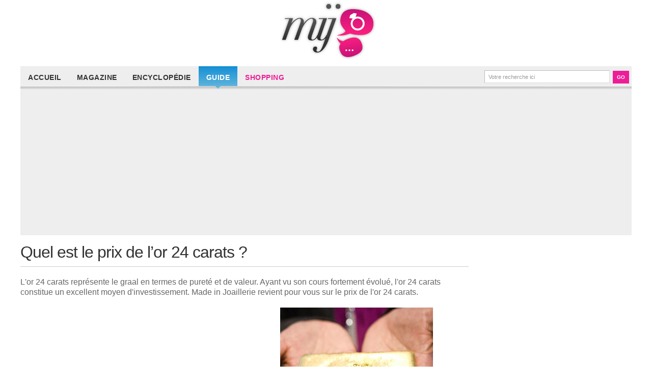

--- FILE ---
content_type: text/html; charset=UTF-8
request_url: https://www.madeinjoaillerie.fr/guide/prix-or-24-carats/
body_size: 19089
content:
<!DOCTYPE html>
<html xmlns="http://www.w3.org/1999/xhtml" lang="fr-FR">
<head>
<meta charset="utf-8">
<!-- <link rel="stylesheet" href="https://www.madeinjoaillerie.fr/wp-content/themes/madeinjoaillerie/style-v2.css" type="text/css" media="screen, projection" /> -->
<link rel="stylesheet" type="text/css" href="//www.madeinjoaillerie.fr/wp-content/cache/wpfc-minified/kzplsd1k/bww58.css" media="screen, projection"/>
<link rel="alternate" type="application/rss+xml" title="Made in Joaillerie Flux RSS" href="https://www.madeinjoaillerie.fr/feed/" />
<link rel="shortcut icon" href="https://www.madeinjoaillerie.fr/favicon.ico" type="image/x-icon" />
<meta name="viewport" content="width=device-width,maximum-scale=1.0" />
<meta name='robots' content='index, follow, max-image-preview:large, max-snippet:-1, max-video-preview:-1' />
<!-- This site is optimized with the Yoast SEO plugin v23.1 - https://yoast.com/wordpress/plugins/seo/ -->
<title>Quel est le prix de l’or 24 carats ? - Made in Joaillerie</title>
<meta name="description" content="L&#039;or 24 carats représente le graal en termes de pureté et de valeur. Made in Joaillerie revient pour vous sur le prix de l&#039;or 24 carats." />
<link rel="canonical" href="https://www.madeinjoaillerie.fr/guide/prix-or-24-carats/" />
<meta property="og:locale" content="fr_FR" />
<meta property="og:type" content="article" />
<meta property="og:title" content="Quel est le prix de l’or 24 carats ? - Made in Joaillerie" />
<meta property="og:description" content="L&#039;or 24 carats représente le graal en termes de pureté et de valeur. Made in Joaillerie revient pour vous sur le prix de l&#039;or 24 carats." />
<meta property="og:url" content="https://www.madeinjoaillerie.fr/guide/prix-or-24-carats/" />
<meta property="og:site_name" content="Made in Joaillerie" />
<meta property="article:modified_time" content="2024-07-29T23:04:13+00:00" />
<meta property="og:image" content="https://www.madeinjoaillerie.fr/wp-content/uploads/2014/05/g-lingor24ct.jpg" />
<meta property="og:image:width" content="85" />
<meta property="og:image:height" content="85" />
<meta property="og:image:type" content="image/jpeg" />
<meta name="twitter:card" content="summary_large_image" />
<meta name="twitter:label1" content="Durée de lecture estimée" />
<meta name="twitter:data1" content="3 minutes" />
<script type="application/ld+json" class="yoast-schema-graph">{"@context":"https://schema.org","@graph":[{"@type":"WebPage","@id":"https://www.madeinjoaillerie.fr/guide/prix-or-24-carats/","url":"https://www.madeinjoaillerie.fr/guide/prix-or-24-carats/","name":"Quel est le prix de l’or 24 carats ? - Made in Joaillerie","isPartOf":{"@id":"https://www.madeinjoaillerie.fr/#website"},"primaryImageOfPage":{"@id":"https://www.madeinjoaillerie.fr/guide/prix-or-24-carats/#primaryimage"},"image":{"@id":"https://www.madeinjoaillerie.fr/guide/prix-or-24-carats/#primaryimage"},"thumbnailUrl":"https://www.madeinjoaillerie.fr/wp-content/uploads/2014/05/g-lingor24ct.jpg","datePublished":"2023-12-08T10:39:12+00:00","dateModified":"2024-07-29T23:04:13+00:00","description":"L'or 24 carats représente le graal en termes de pureté et de valeur. Made in Joaillerie revient pour vous sur le prix de l'or 24 carats.","breadcrumb":{"@id":"https://www.madeinjoaillerie.fr/guide/prix-or-24-carats/#breadcrumb"},"inLanguage":"fr-FR","potentialAction":[{"@type":"ReadAction","target":["https://www.madeinjoaillerie.fr/guide/prix-or-24-carats/"]}]},{"@type":"ImageObject","inLanguage":"fr-FR","@id":"https://www.madeinjoaillerie.fr/guide/prix-or-24-carats/#primaryimage","url":"https://www.madeinjoaillerie.fr/wp-content/uploads/2014/05/g-lingor24ct.jpg","contentUrl":"https://www.madeinjoaillerie.fr/wp-content/uploads/2014/05/g-lingor24ct.jpg","width":85,"height":85},{"@type":"BreadcrumbList","@id":"https://www.madeinjoaillerie.fr/guide/prix-or-24-carats/#breadcrumb","itemListElement":[{"@type":"ListItem","position":1,"name":"Accueil","item":"https://www.madeinjoaillerie.fr/"},{"@type":"ListItem","position":2,"name":"Guides","item":"https://www.madeinjoaillerie.fr/guide/"},{"@type":"ListItem","position":3,"name":"Quel est le prix de l’or 24 carats ?"}]},{"@type":"WebSite","@id":"https://www.madeinjoaillerie.fr/#website","url":"https://www.madeinjoaillerie.fr/","name":"Made in Joaillerie","description":"Magazine Haute Joaillerie et Bijouterie","potentialAction":[{"@type":"SearchAction","target":{"@type":"EntryPoint","urlTemplate":"https://www.madeinjoaillerie.fr/?s={search_term_string}"},"query-input":"required name=search_term_string"}],"inLanguage":"fr-FR"}]}</script>
<!-- / Yoast SEO plugin. -->
<link rel='dns-prefetch' href='//www.googletagmanager.com' />
<link rel='dns-prefetch' href='//fundingchoicesmessages.google.com' />
<!-- <link rel='stylesheet' id='wp-block-library-css' href='https://www.madeinjoaillerie.fr/wp-includes/css/dist/block-library/style.min.css?ver=1a305cab34f7b31a9600b11506fa5d05' type='text/css' media='all' /> -->
<link rel="stylesheet" type="text/css" href="//www.madeinjoaillerie.fr/wp-content/cache/wpfc-minified/dvcvo787/bww58.css" media="all"/>
<style id='classic-theme-styles-inline-css' type='text/css'>
/*! This file is auto-generated */
.wp-block-button__link{color:#fff;background-color:#32373c;border-radius:9999px;box-shadow:none;text-decoration:none;padding:calc(.667em + 2px) calc(1.333em + 2px);font-size:1.125em}.wp-block-file__button{background:#32373c;color:#fff;text-decoration:none}
</style>
<style id='global-styles-inline-css' type='text/css'>
body{--wp--preset--color--black: #000000;--wp--preset--color--cyan-bluish-gray: #abb8c3;--wp--preset--color--white: #ffffff;--wp--preset--color--pale-pink: #f78da7;--wp--preset--color--vivid-red: #cf2e2e;--wp--preset--color--luminous-vivid-orange: #ff6900;--wp--preset--color--luminous-vivid-amber: #fcb900;--wp--preset--color--light-green-cyan: #7bdcb5;--wp--preset--color--vivid-green-cyan: #00d084;--wp--preset--color--pale-cyan-blue: #8ed1fc;--wp--preset--color--vivid-cyan-blue: #0693e3;--wp--preset--color--vivid-purple: #9b51e0;--wp--preset--gradient--vivid-cyan-blue-to-vivid-purple: linear-gradient(135deg,rgba(6,147,227,1) 0%,rgb(155,81,224) 100%);--wp--preset--gradient--light-green-cyan-to-vivid-green-cyan: linear-gradient(135deg,rgb(122,220,180) 0%,rgb(0,208,130) 100%);--wp--preset--gradient--luminous-vivid-amber-to-luminous-vivid-orange: linear-gradient(135deg,rgba(252,185,0,1) 0%,rgba(255,105,0,1) 100%);--wp--preset--gradient--luminous-vivid-orange-to-vivid-red: linear-gradient(135deg,rgba(255,105,0,1) 0%,rgb(207,46,46) 100%);--wp--preset--gradient--very-light-gray-to-cyan-bluish-gray: linear-gradient(135deg,rgb(238,238,238) 0%,rgb(169,184,195) 100%);--wp--preset--gradient--cool-to-warm-spectrum: linear-gradient(135deg,rgb(74,234,220) 0%,rgb(151,120,209) 20%,rgb(207,42,186) 40%,rgb(238,44,130) 60%,rgb(251,105,98) 80%,rgb(254,248,76) 100%);--wp--preset--gradient--blush-light-purple: linear-gradient(135deg,rgb(255,206,236) 0%,rgb(152,150,240) 100%);--wp--preset--gradient--blush-bordeaux: linear-gradient(135deg,rgb(254,205,165) 0%,rgb(254,45,45) 50%,rgb(107,0,62) 100%);--wp--preset--gradient--luminous-dusk: linear-gradient(135deg,rgb(255,203,112) 0%,rgb(199,81,192) 50%,rgb(65,88,208) 100%);--wp--preset--gradient--pale-ocean: linear-gradient(135deg,rgb(255,245,203) 0%,rgb(182,227,212) 50%,rgb(51,167,181) 100%);--wp--preset--gradient--electric-grass: linear-gradient(135deg,rgb(202,248,128) 0%,rgb(113,206,126) 100%);--wp--preset--gradient--midnight: linear-gradient(135deg,rgb(2,3,129) 0%,rgb(40,116,252) 100%);--wp--preset--font-size--small: 13px;--wp--preset--font-size--medium: 20px;--wp--preset--font-size--large: 36px;--wp--preset--font-size--x-large: 42px;--wp--preset--spacing--20: 0.44rem;--wp--preset--spacing--30: 0.67rem;--wp--preset--spacing--40: 1rem;--wp--preset--spacing--50: 1.5rem;--wp--preset--spacing--60: 2.25rem;--wp--preset--spacing--70: 3.38rem;--wp--preset--spacing--80: 5.06rem;--wp--preset--shadow--natural: 6px 6px 9px rgba(0, 0, 0, 0.2);--wp--preset--shadow--deep: 12px 12px 50px rgba(0, 0, 0, 0.4);--wp--preset--shadow--sharp: 6px 6px 0px rgba(0, 0, 0, 0.2);--wp--preset--shadow--outlined: 6px 6px 0px -3px rgba(255, 255, 255, 1), 6px 6px rgba(0, 0, 0, 1);--wp--preset--shadow--crisp: 6px 6px 0px rgba(0, 0, 0, 1);}:where(.is-layout-flex){gap: 0.5em;}:where(.is-layout-grid){gap: 0.5em;}body .is-layout-flow > .alignleft{float: left;margin-inline-start: 0;margin-inline-end: 2em;}body .is-layout-flow > .alignright{float: right;margin-inline-start: 2em;margin-inline-end: 0;}body .is-layout-flow > .aligncenter{margin-left: auto !important;margin-right: auto !important;}body .is-layout-constrained > .alignleft{float: left;margin-inline-start: 0;margin-inline-end: 2em;}body .is-layout-constrained > .alignright{float: right;margin-inline-start: 2em;margin-inline-end: 0;}body .is-layout-constrained > .aligncenter{margin-left: auto !important;margin-right: auto !important;}body .is-layout-constrained > :where(:not(.alignleft):not(.alignright):not(.alignfull)){max-width: var(--wp--style--global--content-size);margin-left: auto !important;margin-right: auto !important;}body .is-layout-constrained > .alignwide{max-width: var(--wp--style--global--wide-size);}body .is-layout-flex{display: flex;}body .is-layout-flex{flex-wrap: wrap;align-items: center;}body .is-layout-flex > *{margin: 0;}body .is-layout-grid{display: grid;}body .is-layout-grid > *{margin: 0;}:where(.wp-block-columns.is-layout-flex){gap: 2em;}:where(.wp-block-columns.is-layout-grid){gap: 2em;}:where(.wp-block-post-template.is-layout-flex){gap: 1.25em;}:where(.wp-block-post-template.is-layout-grid){gap: 1.25em;}.has-black-color{color: var(--wp--preset--color--black) !important;}.has-cyan-bluish-gray-color{color: var(--wp--preset--color--cyan-bluish-gray) !important;}.has-white-color{color: var(--wp--preset--color--white) !important;}.has-pale-pink-color{color: var(--wp--preset--color--pale-pink) !important;}.has-vivid-red-color{color: var(--wp--preset--color--vivid-red) !important;}.has-luminous-vivid-orange-color{color: var(--wp--preset--color--luminous-vivid-orange) !important;}.has-luminous-vivid-amber-color{color: var(--wp--preset--color--luminous-vivid-amber) !important;}.has-light-green-cyan-color{color: var(--wp--preset--color--light-green-cyan) !important;}.has-vivid-green-cyan-color{color: var(--wp--preset--color--vivid-green-cyan) !important;}.has-pale-cyan-blue-color{color: var(--wp--preset--color--pale-cyan-blue) !important;}.has-vivid-cyan-blue-color{color: var(--wp--preset--color--vivid-cyan-blue) !important;}.has-vivid-purple-color{color: var(--wp--preset--color--vivid-purple) !important;}.has-black-background-color{background-color: var(--wp--preset--color--black) !important;}.has-cyan-bluish-gray-background-color{background-color: var(--wp--preset--color--cyan-bluish-gray) !important;}.has-white-background-color{background-color: var(--wp--preset--color--white) !important;}.has-pale-pink-background-color{background-color: var(--wp--preset--color--pale-pink) !important;}.has-vivid-red-background-color{background-color: var(--wp--preset--color--vivid-red) !important;}.has-luminous-vivid-orange-background-color{background-color: var(--wp--preset--color--luminous-vivid-orange) !important;}.has-luminous-vivid-amber-background-color{background-color: var(--wp--preset--color--luminous-vivid-amber) !important;}.has-light-green-cyan-background-color{background-color: var(--wp--preset--color--light-green-cyan) !important;}.has-vivid-green-cyan-background-color{background-color: var(--wp--preset--color--vivid-green-cyan) !important;}.has-pale-cyan-blue-background-color{background-color: var(--wp--preset--color--pale-cyan-blue) !important;}.has-vivid-cyan-blue-background-color{background-color: var(--wp--preset--color--vivid-cyan-blue) !important;}.has-vivid-purple-background-color{background-color: var(--wp--preset--color--vivid-purple) !important;}.has-black-border-color{border-color: var(--wp--preset--color--black) !important;}.has-cyan-bluish-gray-border-color{border-color: var(--wp--preset--color--cyan-bluish-gray) !important;}.has-white-border-color{border-color: var(--wp--preset--color--white) !important;}.has-pale-pink-border-color{border-color: var(--wp--preset--color--pale-pink) !important;}.has-vivid-red-border-color{border-color: var(--wp--preset--color--vivid-red) !important;}.has-luminous-vivid-orange-border-color{border-color: var(--wp--preset--color--luminous-vivid-orange) !important;}.has-luminous-vivid-amber-border-color{border-color: var(--wp--preset--color--luminous-vivid-amber) !important;}.has-light-green-cyan-border-color{border-color: var(--wp--preset--color--light-green-cyan) !important;}.has-vivid-green-cyan-border-color{border-color: var(--wp--preset--color--vivid-green-cyan) !important;}.has-pale-cyan-blue-border-color{border-color: var(--wp--preset--color--pale-cyan-blue) !important;}.has-vivid-cyan-blue-border-color{border-color: var(--wp--preset--color--vivid-cyan-blue) !important;}.has-vivid-purple-border-color{border-color: var(--wp--preset--color--vivid-purple) !important;}.has-vivid-cyan-blue-to-vivid-purple-gradient-background{background: var(--wp--preset--gradient--vivid-cyan-blue-to-vivid-purple) !important;}.has-light-green-cyan-to-vivid-green-cyan-gradient-background{background: var(--wp--preset--gradient--light-green-cyan-to-vivid-green-cyan) !important;}.has-luminous-vivid-amber-to-luminous-vivid-orange-gradient-background{background: var(--wp--preset--gradient--luminous-vivid-amber-to-luminous-vivid-orange) !important;}.has-luminous-vivid-orange-to-vivid-red-gradient-background{background: var(--wp--preset--gradient--luminous-vivid-orange-to-vivid-red) !important;}.has-very-light-gray-to-cyan-bluish-gray-gradient-background{background: var(--wp--preset--gradient--very-light-gray-to-cyan-bluish-gray) !important;}.has-cool-to-warm-spectrum-gradient-background{background: var(--wp--preset--gradient--cool-to-warm-spectrum) !important;}.has-blush-light-purple-gradient-background{background: var(--wp--preset--gradient--blush-light-purple) !important;}.has-blush-bordeaux-gradient-background{background: var(--wp--preset--gradient--blush-bordeaux) !important;}.has-luminous-dusk-gradient-background{background: var(--wp--preset--gradient--luminous-dusk) !important;}.has-pale-ocean-gradient-background{background: var(--wp--preset--gradient--pale-ocean) !important;}.has-electric-grass-gradient-background{background: var(--wp--preset--gradient--electric-grass) !important;}.has-midnight-gradient-background{background: var(--wp--preset--gradient--midnight) !important;}.has-small-font-size{font-size: var(--wp--preset--font-size--small) !important;}.has-medium-font-size{font-size: var(--wp--preset--font-size--medium) !important;}.has-large-font-size{font-size: var(--wp--preset--font-size--large) !important;}.has-x-large-font-size{font-size: var(--wp--preset--font-size--x-large) !important;}
.wp-block-navigation a:where(:not(.wp-element-button)){color: inherit;}
:where(.wp-block-post-template.is-layout-flex){gap: 1.25em;}:where(.wp-block-post-template.is-layout-grid){gap: 1.25em;}
:where(.wp-block-columns.is-layout-flex){gap: 2em;}:where(.wp-block-columns.is-layout-grid){gap: 2em;}
.wp-block-pullquote{font-size: 1.5em;line-height: 1.6;}
</style>
<!-- Extrait de code de la balise Google (gtag.js) ajouté par Site Kit -->
<!-- Extrait Google Analytics ajouté par Site Kit -->
<script type="text/javascript" src="https://www.googletagmanager.com/gtag/js?id=GT-KFLMKJV" id="google_gtagjs-js" async></script>
<script type="text/javascript" id="google_gtagjs-js-after">
/* <![CDATA[ */
window.dataLayer = window.dataLayer || [];function gtag(){dataLayer.push(arguments);}
gtag("set","linker",{"domains":["www.madeinjoaillerie.fr"]});
gtag("js", new Date());
gtag("set", "developer_id.dZTNiMT", true);
gtag("config", "GT-KFLMKJV");
/* ]]> */
</script>
<!-- Extrait de code de la balise Google de fin (gtag.js) ajouté par Site Kit -->
<link rel="https://api.w.org/" href="https://www.madeinjoaillerie.fr/wp-json/" /><link rel="alternate" type="application/json+oembed" href="https://www.madeinjoaillerie.fr/wp-json/oembed/1.0/embed?url=https%3A%2F%2Fwww.madeinjoaillerie.fr%2Fguide%2Fprix-or-24-carats%2F" />
<link rel="alternate" type="text/xml+oembed" href="https://www.madeinjoaillerie.fr/wp-json/oembed/1.0/embed?url=https%3A%2F%2Fwww.madeinjoaillerie.fr%2Fguide%2Fprix-or-24-carats%2F&#038;format=xml" />
<meta name="generator" content="Site Kit by Google 1.132.0" />
<!-- Balises Meta Google AdSense ajoutées par Site Kit -->
<meta name="google-adsense-platform-account" content="ca-host-pub-2644536267352236">
<meta name="google-adsense-platform-domain" content="sitekit.withgoogle.com">
<!-- Fin des balises Meta End Google AdSense ajoutées par Site Kit -->
<!-- Extrait Google AdSense pour l&#039;incitation à réautoriser les annonces ajouté par Site Kit -->
<script async src="https://fundingchoicesmessages.google.com/i/pub-4861019140493363?ers=1" nonce="CLKqm30krrZIL0Uq3pHYxA"></script><script nonce="CLKqm30krrZIL0Uq3pHYxA">(function() {function signalGooglefcPresent() {if (!window.frames['googlefcPresent']) {if (document.body) {const iframe = document.createElement('iframe'); iframe.style = 'width: 0; height: 0; border: none; z-index: -1000; left: -1000px; top: -1000px;'; iframe.style.display = 'none'; iframe.name = 'googlefcPresent'; document.body.appendChild(iframe);} else {setTimeout(signalGooglefcPresent, 0);}}}signalGooglefcPresent();})();</script>
<!-- Extrait de fin Google AdSense d&#039;incitation à réautoriser les annonces ajouté par Site Kit -->
<!-- Extrait Google AdSense de protection contre les erreurs Incitation à réautoriser les annonces ajouté par Site Kit -->
<script>(function(){'use strict';function aa(a){var b=0;return function(){return b<a.length?{done:!1,value:a[b++]}:{done:!0}}}var ba="function"==typeof Object.defineProperties?Object.defineProperty:function(a,b,c){if(a==Array.prototype||a==Object.prototype)return a;a[b]=c.value;return a};
function ea(a){a=["object"==typeof globalThis&&globalThis,a,"object"==typeof window&&window,"object"==typeof self&&self,"object"==typeof global&&global];for(var b=0;b<a.length;++b){var c=a[b];if(c&&c.Math==Math)return c}throw Error("Cannot find global object");}var fa=ea(this);function ha(a,b){if(b)a:{var c=fa;a=a.split(".");for(var d=0;d<a.length-1;d++){var e=a[d];if(!(e in c))break a;c=c[e]}a=a[a.length-1];d=c[a];b=b(d);b!=d&&null!=b&&ba(c,a,{configurable:!0,writable:!0,value:b})}}
var ia="function"==typeof Object.create?Object.create:function(a){function b(){}b.prototype=a;return new b},l;if("function"==typeof Object.setPrototypeOf)l=Object.setPrototypeOf;else{var m;a:{var ja={a:!0},ka={};try{ka.__proto__=ja;m=ka.a;break a}catch(a){}m=!1}l=m?function(a,b){a.__proto__=b;if(a.__proto__!==b)throw new TypeError(a+" is not extensible");return a}:null}var la=l;
function n(a,b){a.prototype=ia(b.prototype);a.prototype.constructor=a;if(la)la(a,b);else for(var c in b)if("prototype"!=c)if(Object.defineProperties){var d=Object.getOwnPropertyDescriptor(b,c);d&&Object.defineProperty(a,c,d)}else a[c]=b[c];a.A=b.prototype}function ma(){for(var a=Number(this),b=[],c=a;c<arguments.length;c++)b[c-a]=arguments[c];return b}
var na="function"==typeof Object.assign?Object.assign:function(a,b){for(var c=1;c<arguments.length;c++){var d=arguments[c];if(d)for(var e in d)Object.prototype.hasOwnProperty.call(d,e)&&(a[e]=d[e])}return a};ha("Object.assign",function(a){return a||na});/*
Copyright The Closure Library Authors.
SPDX-License-Identifier: Apache-2.0
*/
var p=this||self;function q(a){return a};var t,u;a:{for(var oa=["CLOSURE_FLAGS"],v=p,x=0;x<oa.length;x++)if(v=v[oa[x]],null==v){u=null;break a}u=v}var pa=u&&u[610401301];t=null!=pa?pa:!1;var z,qa=p.navigator;z=qa?qa.userAgentData||null:null;function A(a){return t?z?z.brands.some(function(b){return(b=b.brand)&&-1!=b.indexOf(a)}):!1:!1}function B(a){var b;a:{if(b=p.navigator)if(b=b.userAgent)break a;b=""}return-1!=b.indexOf(a)};function C(){return t?!!z&&0<z.brands.length:!1}function D(){return C()?A("Chromium"):(B("Chrome")||B("CriOS"))&&!(C()?0:B("Edge"))||B("Silk")};var ra=C()?!1:B("Trident")||B("MSIE");!B("Android")||D();D();B("Safari")&&(D()||(C()?0:B("Coast"))||(C()?0:B("Opera"))||(C()?0:B("Edge"))||(C()?A("Microsoft Edge"):B("Edg/"))||C()&&A("Opera"));var sa={},E=null;var ta="undefined"!==typeof Uint8Array,ua=!ra&&"function"===typeof btoa;var F="function"===typeof Symbol&&"symbol"===typeof Symbol()?Symbol():void 0,G=F?function(a,b){a[F]|=b}:function(a,b){void 0!==a.g?a.g|=b:Object.defineProperties(a,{g:{value:b,configurable:!0,writable:!0,enumerable:!1}})};function va(a){var b=H(a);1!==(b&1)&&(Object.isFrozen(a)&&(a=Array.prototype.slice.call(a)),I(a,b|1))}
var H=F?function(a){return a[F]|0}:function(a){return a.g|0},J=F?function(a){return a[F]}:function(a){return a.g},I=F?function(a,b){a[F]=b}:function(a,b){void 0!==a.g?a.g=b:Object.defineProperties(a,{g:{value:b,configurable:!0,writable:!0,enumerable:!1}})};function wa(){var a=[];G(a,1);return a}function xa(a,b){I(b,(a|0)&-99)}function K(a,b){I(b,(a|34)&-73)}function L(a){a=a>>11&1023;return 0===a?536870912:a};var M={};function N(a){return null!==a&&"object"===typeof a&&!Array.isArray(a)&&a.constructor===Object}var O,ya=[];I(ya,39);O=Object.freeze(ya);var P;function Q(a,b){P=b;a=new a(b);P=void 0;return a}
function R(a,b,c){null==a&&(a=P);P=void 0;if(null==a){var d=96;c?(a=[c],d|=512):a=[];b&&(d=d&-2095105|(b&1023)<<11)}else{if(!Array.isArray(a))throw Error();d=H(a);if(d&64)return a;d|=64;if(c&&(d|=512,c!==a[0]))throw Error();a:{c=a;var e=c.length;if(e){var f=e-1,g=c[f];if(N(g)){d|=256;b=(d>>9&1)-1;e=f-b;1024<=e&&(za(c,b,g),e=1023);d=d&-2095105|(e&1023)<<11;break a}}b&&(g=(d>>9&1)-1,b=Math.max(b,e-g),1024<b&&(za(c,g,{}),d|=256,b=1023),d=d&-2095105|(b&1023)<<11)}}I(a,d);return a}
function za(a,b,c){for(var d=1023+b,e=a.length,f=d;f<e;f++){var g=a[f];null!=g&&g!==c&&(c[f-b]=g)}a.length=d+1;a[d]=c};function Aa(a){switch(typeof a){case "number":return isFinite(a)?a:String(a);case "boolean":return a?1:0;case "object":if(a&&!Array.isArray(a)&&ta&&null!=a&&a instanceof Uint8Array){if(ua){for(var b="",c=0,d=a.length-10240;c<d;)b+=String.fromCharCode.apply(null,a.subarray(c,c+=10240));b+=String.fromCharCode.apply(null,c?a.subarray(c):a);a=btoa(b)}else{void 0===b&&(b=0);if(!E){E={};c="ABCDEFGHIJKLMNOPQRSTUVWXYZabcdefghijklmnopqrstuvwxyz0123456789".split("");d=["+/=","+/","-_=","-_.","-_"];for(var e=
0;5>e;e++){var f=c.concat(d[e].split(""));sa[e]=f;for(var g=0;g<f.length;g++){var h=f[g];void 0===E[h]&&(E[h]=g)}}}b=sa[b];c=Array(Math.floor(a.length/3));d=b[64]||"";for(e=f=0;f<a.length-2;f+=3){var k=a[f],w=a[f+1];h=a[f+2];g=b[k>>2];k=b[(k&3)<<4|w>>4];w=b[(w&15)<<2|h>>6];h=b[h&63];c[e++]=g+k+w+h}g=0;h=d;switch(a.length-f){case 2:g=a[f+1],h=b[(g&15)<<2]||d;case 1:a=a[f],c[e]=b[a>>2]+b[(a&3)<<4|g>>4]+h+d}a=c.join("")}return a}}return a};function Ba(a,b,c){a=Array.prototype.slice.call(a);var d=a.length,e=b&256?a[d-1]:void 0;d+=e?-1:0;for(b=b&512?1:0;b<d;b++)a[b]=c(a[b]);if(e){b=a[b]={};for(var f in e)Object.prototype.hasOwnProperty.call(e,f)&&(b[f]=c(e[f]))}return a}function Da(a,b,c,d,e,f){if(null!=a){if(Array.isArray(a))a=e&&0==a.length&&H(a)&1?void 0:f&&H(a)&2?a:Ea(a,b,c,void 0!==d,e,f);else if(N(a)){var g={},h;for(h in a)Object.prototype.hasOwnProperty.call(a,h)&&(g[h]=Da(a[h],b,c,d,e,f));a=g}else a=b(a,d);return a}}
function Ea(a,b,c,d,e,f){var g=d||c?H(a):0;d=d?!!(g&32):void 0;a=Array.prototype.slice.call(a);for(var h=0;h<a.length;h++)a[h]=Da(a[h],b,c,d,e,f);c&&c(g,a);return a}function Fa(a){return a.s===M?a.toJSON():Aa(a)};function Ga(a,b,c){c=void 0===c?K:c;if(null!=a){if(ta&&a instanceof Uint8Array)return b?a:new Uint8Array(a);if(Array.isArray(a)){var d=H(a);if(d&2)return a;if(b&&!(d&64)&&(d&32||0===d))return I(a,d|34),a;a=Ea(a,Ga,d&4?K:c,!0,!1,!0);b=H(a);b&4&&b&2&&Object.freeze(a);return a}a.s===M&&(b=a.h,c=J(b),a=c&2?a:Q(a.constructor,Ha(b,c,!0)));return a}}function Ha(a,b,c){var d=c||b&2?K:xa,e=!!(b&32);a=Ba(a,b,function(f){return Ga(f,e,d)});G(a,32|(c?2:0));return a};function Ia(a,b){a=a.h;return Ja(a,J(a),b)}function Ja(a,b,c,d){if(-1===c)return null;if(c>=L(b)){if(b&256)return a[a.length-1][c]}else{var e=a.length;if(d&&b&256&&(d=a[e-1][c],null!=d))return d;b=c+((b>>9&1)-1);if(b<e)return a[b]}}function Ka(a,b,c,d,e){var f=L(b);if(c>=f||e){e=b;if(b&256)f=a[a.length-1];else{if(null==d)return;f=a[f+((b>>9&1)-1)]={};e|=256}f[c]=d;e&=-1025;e!==b&&I(a,e)}else a[c+((b>>9&1)-1)]=d,b&256&&(d=a[a.length-1],c in d&&delete d[c]),b&1024&&I(a,b&-1025)}
function La(a,b){var c=Ma;var d=void 0===d?!1:d;var e=a.h;var f=J(e),g=Ja(e,f,b,d);var h=!1;if(null==g||"object"!==typeof g||(h=Array.isArray(g))||g.s!==M)if(h){var k=h=H(g);0===k&&(k|=f&32);k|=f&2;k!==h&&I(g,k);c=new c(g)}else c=void 0;else c=g;c!==g&&null!=c&&Ka(e,f,b,c,d);e=c;if(null==e)return e;a=a.h;f=J(a);f&2||(g=e,c=g.h,h=J(c),g=h&2?Q(g.constructor,Ha(c,h,!1)):g,g!==e&&(e=g,Ka(a,f,b,e,d)));return e}function Na(a,b){a=Ia(a,b);return null==a||"string"===typeof a?a:void 0}
function Oa(a,b){a=Ia(a,b);return null!=a?a:0}function S(a,b){a=Na(a,b);return null!=a?a:""};function T(a,b,c){this.h=R(a,b,c)}T.prototype.toJSON=function(){var a=Ea(this.h,Fa,void 0,void 0,!1,!1);return Pa(this,a,!0)};T.prototype.s=M;T.prototype.toString=function(){return Pa(this,this.h,!1).toString()};
function Pa(a,b,c){var d=a.constructor.v,e=L(J(c?a.h:b)),f=!1;if(d){if(!c){b=Array.prototype.slice.call(b);var g;if(b.length&&N(g=b[b.length-1]))for(f=0;f<d.length;f++)if(d[f]>=e){Object.assign(b[b.length-1]={},g);break}f=!0}e=b;c=!c;g=J(a.h);a=L(g);g=(g>>9&1)-1;for(var h,k,w=0;w<d.length;w++)if(k=d[w],k<a){k+=g;var r=e[k];null==r?e[k]=c?O:wa():c&&r!==O&&va(r)}else h||(r=void 0,e.length&&N(r=e[e.length-1])?h=r:e.push(h={})),r=h[k],null==h[k]?h[k]=c?O:wa():c&&r!==O&&va(r)}d=b.length;if(!d)return b;
var Ca;if(N(h=b[d-1])){a:{var y=h;e={};c=!1;for(var ca in y)Object.prototype.hasOwnProperty.call(y,ca)&&(a=y[ca],Array.isArray(a)&&a!=a&&(c=!0),null!=a?e[ca]=a:c=!0);if(c){for(var rb in e){y=e;break a}y=null}}y!=h&&(Ca=!0);d--}for(;0<d;d--){h=b[d-1];if(null!=h)break;var cb=!0}if(!Ca&&!cb)return b;var da;f?da=b:da=Array.prototype.slice.call(b,0,d);b=da;f&&(b.length=d);y&&b.push(y);return b};function Qa(a){return function(b){if(null==b||""==b)b=new a;else{b=JSON.parse(b);if(!Array.isArray(b))throw Error(void 0);G(b,32);b=Q(a,b)}return b}};function Ra(a){this.h=R(a)}n(Ra,T);var Sa=Qa(Ra);var U;function V(a){this.g=a}V.prototype.toString=function(){return this.g+""};var Ta={};function Ua(){return Math.floor(2147483648*Math.random()).toString(36)+Math.abs(Math.floor(2147483648*Math.random())^Date.now()).toString(36)};function Va(a,b){b=String(b);"application/xhtml+xml"===a.contentType&&(b=b.toLowerCase());return a.createElement(b)}function Wa(a){this.g=a||p.document||document}Wa.prototype.appendChild=function(a,b){a.appendChild(b)};/*
SPDX-License-Identifier: Apache-2.0
*/
function Xa(a,b){a.src=b instanceof V&&b.constructor===V?b.g:"type_error:TrustedResourceUrl";var c,d;(c=(b=null==(d=(c=(a.ownerDocument&&a.ownerDocument.defaultView||window).document).querySelector)?void 0:d.call(c,"script[nonce]"))?b.nonce||b.getAttribute("nonce")||"":"")&&a.setAttribute("nonce",c)};function Ya(a){a=void 0===a?document:a;return a.createElement("script")};function Za(a,b,c,d,e,f){try{var g=a.g,h=Ya(g);h.async=!0;Xa(h,b);g.head.appendChild(h);h.addEventListener("load",function(){e();d&&g.head.removeChild(h)});h.addEventListener("error",function(){0<c?Za(a,b,c-1,d,e,f):(d&&g.head.removeChild(h),f())})}catch(k){f()}};var $a=p.atob("aHR0cHM6Ly93d3cuZ3N0YXRpYy5jb20vaW1hZ2VzL2ljb25zL21hdGVyaWFsL3N5c3RlbS8xeC93YXJuaW5nX2FtYmVyXzI0ZHAucG5n"),ab=p.atob("WW91IGFyZSBzZWVpbmcgdGhpcyBtZXNzYWdlIGJlY2F1c2UgYWQgb3Igc2NyaXB0IGJsb2NraW5nIHNvZnR3YXJlIGlzIGludGVyZmVyaW5nIHdpdGggdGhpcyBwYWdlLg=="),bb=p.atob("RGlzYWJsZSBhbnkgYWQgb3Igc2NyaXB0IGJsb2NraW5nIHNvZnR3YXJlLCB0aGVuIHJlbG9hZCB0aGlzIHBhZ2Uu");function db(a,b,c){this.i=a;this.l=new Wa(this.i);this.g=null;this.j=[];this.m=!1;this.u=b;this.o=c}
function eb(a){if(a.i.body&&!a.m){var b=function(){fb(a);p.setTimeout(function(){return gb(a,3)},50)};Za(a.l,a.u,2,!0,function(){p[a.o]||b()},b);a.m=!0}}
function fb(a){for(var b=W(1,5),c=0;c<b;c++){var d=X(a);a.i.body.appendChild(d);a.j.push(d)}b=X(a);b.style.bottom="0";b.style.left="0";b.style.position="fixed";b.style.width=W(100,110).toString()+"%";b.style.zIndex=W(2147483544,2147483644).toString();b.style["background-color"]=hb(249,259,242,252,219,229);b.style["box-shadow"]="0 0 12px #888";b.style.color=hb(0,10,0,10,0,10);b.style.display="flex";b.style["justify-content"]="center";b.style["font-family"]="Roboto, Arial";c=X(a);c.style.width=W(80,
85).toString()+"%";c.style.maxWidth=W(750,775).toString()+"px";c.style.margin="24px";c.style.display="flex";c.style["align-items"]="flex-start";c.style["justify-content"]="center";d=Va(a.l.g,"IMG");d.className=Ua();d.src=$a;d.alt="Warning icon";d.style.height="24px";d.style.width="24px";d.style["padding-right"]="16px";var e=X(a),f=X(a);f.style["font-weight"]="bold";f.textContent=ab;var g=X(a);g.textContent=bb;Y(a,e,f);Y(a,e,g);Y(a,c,d);Y(a,c,e);Y(a,b,c);a.g=b;a.i.body.appendChild(a.g);b=W(1,5);for(c=
0;c<b;c++)d=X(a),a.i.body.appendChild(d),a.j.push(d)}function Y(a,b,c){for(var d=W(1,5),e=0;e<d;e++){var f=X(a);b.appendChild(f)}b.appendChild(c);c=W(1,5);for(d=0;d<c;d++)e=X(a),b.appendChild(e)}function W(a,b){return Math.floor(a+Math.random()*(b-a))}function hb(a,b,c,d,e,f){return"rgb("+W(Math.max(a,0),Math.min(b,255)).toString()+","+W(Math.max(c,0),Math.min(d,255)).toString()+","+W(Math.max(e,0),Math.min(f,255)).toString()+")"}function X(a){a=Va(a.l.g,"DIV");a.className=Ua();return a}
function gb(a,b){0>=b||null!=a.g&&0!=a.g.offsetHeight&&0!=a.g.offsetWidth||(ib(a),fb(a),p.setTimeout(function(){return gb(a,b-1)},50))}
function ib(a){var b=a.j;var c="undefined"!=typeof Symbol&&Symbol.iterator&&b[Symbol.iterator];if(c)b=c.call(b);else if("number"==typeof b.length)b={next:aa(b)};else throw Error(String(b)+" is not an iterable or ArrayLike");for(c=b.next();!c.done;c=b.next())(c=c.value)&&c.parentNode&&c.parentNode.removeChild(c);a.j=[];(b=a.g)&&b.parentNode&&b.parentNode.removeChild(b);a.g=null};function jb(a,b,c,d,e){function f(k){document.body?g(document.body):0<k?p.setTimeout(function(){f(k-1)},e):b()}function g(k){k.appendChild(h);p.setTimeout(function(){h?(0!==h.offsetHeight&&0!==h.offsetWidth?b():a(),h.parentNode&&h.parentNode.removeChild(h)):a()},d)}var h=kb(c);f(3)}function kb(a){var b=document.createElement("div");b.className=a;b.style.width="1px";b.style.height="1px";b.style.position="absolute";b.style.left="-10000px";b.style.top="-10000px";b.style.zIndex="-10000";return b};function Ma(a){this.h=R(a)}n(Ma,T);function lb(a){this.h=R(a)}n(lb,T);var mb=Qa(lb);function nb(a){a=Na(a,4)||"";if(void 0===U){var b=null;var c=p.trustedTypes;if(c&&c.createPolicy){try{b=c.createPolicy("goog#html",{createHTML:q,createScript:q,createScriptURL:q})}catch(d){p.console&&p.console.error(d.message)}U=b}else U=b}a=(b=U)?b.createScriptURL(a):a;return new V(a,Ta)};function ob(a,b){this.m=a;this.o=new Wa(a.document);this.g=b;this.j=S(this.g,1);this.u=nb(La(this.g,2));this.i=!1;b=nb(La(this.g,13));this.l=new db(a.document,b,S(this.g,12))}ob.prototype.start=function(){pb(this)};
function pb(a){qb(a);Za(a.o,a.u,3,!1,function(){a:{var b=a.j;var c=p.btoa(b);if(c=p[c]){try{var d=Sa(p.atob(c))}catch(e){b=!1;break a}b=b===Na(d,1)}else b=!1}b?Z(a,S(a.g,14)):(Z(a,S(a.g,8)),eb(a.l))},function(){jb(function(){Z(a,S(a.g,7));eb(a.l)},function(){return Z(a,S(a.g,6))},S(a.g,9),Oa(a.g,10),Oa(a.g,11))})}function Z(a,b){a.i||(a.i=!0,a=new a.m.XMLHttpRequest,a.open("GET",b,!0),a.send())}function qb(a){var b=p.btoa(a.j);a.m[b]&&Z(a,S(a.g,5))};(function(a,b){p[a]=function(){var c=ma.apply(0,arguments);p[a]=function(){};b.apply(null,c)}})("__h82AlnkH6D91__",function(a){"function"===typeof window.atob&&(new ob(window,mb(window.atob(a)))).start()});}).call(this);
window.__h82AlnkH6D91__("[base64]/[base64]/[base64]/[base64]");</script>
<!-- Extrait de fin Google AdSense de protection contre les erreurs Incitation à réautoriser les annonces ajouté par Site Kit -->
<!-- Google tag (gtag.js) -->
<script async src="https://www.googletagmanager.com/gtag/js?id=G-P0XB8YLL4Q"></script>
<script>
window.dataLayer = window.dataLayer || [];
function gtag(){dataLayer.push(arguments);}
gtag('js', new Date());
gtag('config', 'G-P0XB8YLL4Q');
</script>
<!-- <script type='text/javascript'>
googletag.cmd.push(function() {
googletag.defineSlot('/1069094/MIJ_Article_Bottom_300x250', [300, 250], 'div-gpt-ad-1338728168509-0').addService(googletag.pubads());
googletag.defineSlot('/1069094/MIJ_Habillage', [1500, 1530], 'div-gpt-ad-1338728168509-1').addService(googletag.pubads());
googletag.defineSlot('/1069094/MIJ_Sidebar_300x250', [300, 250], 'div-gpt-ad-1338728168509-2').addService(googletag.pubads());
googletag.defineSlot('/1069094/MIJ_Sidebar_300x600', [300, 600], 'div-gpt-ad-1338728168509-3').addService(googletag.pubads());
googletag.defineSlot('/1069094/MIJ_Sidebar_Bottom_300x250', [300, 250], 'div-gpt-ad-1338728168509-4').addService(googletag.pubads());
googletag.defineSlot('/1069094/MIJ_Top_728x90', [728, 90], 'div-gpt-ad-1338728168509-5').addService(googletag.pubads());
googletag.pubads().enableSingleRequest();
googletag.enableServices();
});
</script> -->
<!-- <script type='text/javascript'>
googletag.cmd.push(function() {
googletag.defineSlot('/1069094/MIJ_Sidebar_300x600', [300, 600], 'div-gpt-ad-1338728168509-3').addService(googletag.pubads());
googletag.pubads().enableSingleRequest();
googletag.enableServices();
});
</script>
<script async src="https://pagead2.googlesyndication.com/pagead/js/adsbygoogle.js?client=ca-pub-4861019140493363"
crossorigin="anonymous"></script> -->
</head>
<body data-rsssl=1>
<!-- MIJ_Habillage
<script type='text/javascript'>GA_googleFillSlot("MIJ_Habillage");</script>
Fin MIJ_Habillage -->
<div id="container">
<div id="header">
<a href="https://www.madeinjoaillerie.fr" title="Made in Joaillerie - Magazine Haute Joaillerie et Bijouterie" class="logo">Made in Joaillerie - Magazine Haute Joaillerie et Bijouterie</a>
<!-- <div id="add_top">
MIJ_Top_728x90
<div id='div-gpt-ad-1338728168509-5' style='width:728px; height:90px;'>
<script type='text/javascript'>
googletag.cmd.push(function() { googletag.display('div-gpt-ad-1338728168509-5'); });
</script>
</div>
</div> -->
</div>
<div class="clear"></div>
<div id="menu">
<ul id="nav">
<li>
<a class="accueil" href="https://www.madeinjoaillerie.fr">Accueil</a>
</li>
<li>
<a class="magazine" href="https://www.madeinjoaillerie.fr/magazine/">Magazine</a>
</li>
<li>
<a class="encyclopedie" href="https://www.madeinjoaillerie.fr/encyclopedie/">Encyclopédie</a>
</li>
<li class="current">
<a class="guide" href="https://www.madeinjoaillerie.fr/guide/">Guide</a>
</li>
<li>
<a class="shopping" href="https://www.madeinjoaillerie.fr/shopping/">Shopping</a>
</li>
<form action="https://www.madeinjoaillerie.fr/recherches/" class="search">
<div>
<input type="hidden" name="cx" value="partner-pub-0543313733263735:yrzqr-z35by" />
<input type="hidden" name="cof" value="FORID:11" />
<input type="hidden" name="ie" value="ISO-8859-1" />
<input name="q" type="text" class="input" value="Votre recherche ici" onblur="value='Votre recherche ici'" onfocus="value=''" />
<input type="submit" name="sa" class="button" value="go" />
</div>
</form>
</ul>
</div>
<div id="sous_menu">
<script async src="https://pagead2.googlesyndication.com/pagead/js/adsbygoogle.js?client=ca-pub-4861019140493363"
crossorigin="anonymous"></script>
<!-- AnnonceBandeauSupérieur -->
<ins class="adsbygoogle"
style="display:block"
data-ad-client="ca-pub-4861019140493363"
data-ad-slot="2966639764"
data-ad-format="auto"
data-full-width-responsive="true"></ins>
<script>
(adsbygoogle = window.adsbygoogle || []).push({});
</script>
</div>
<div class="clear"></div>	<div id="content" class="container">
<div class="column_main">
<div class="mobmarg">
<div class="div_title">
<h1>Quel est le prix de l’or 24 carats ?</h1>
</div>
<div id="entry">
<p class="excerpt_guide">L'or 24 carats représente le graal en termes de pureté et de valeur. Ayant vu son cours fortement évolué, l'or 24 carats constitue un excellent moyen d'investissement. Made in Joaillerie revient pour vous sur le prix de l'or 24 carats.</p>
<div class="hr_pub">
<script async src="https://pagead2.googlesyndication.com/pagead/js/adsbygoogle.js?client=ca-pub-4861019140493363"
crossorigin="anonymous"></script>
<!-- BlocCarré -->
<ins class="adsbygoogle"
style="display:block"
data-ad-client="ca-pub-4861019140493363"
data-ad-slot="1704377606"
data-ad-format="auto"
data-full-width-responsive="true"></ins>
<script>
(adsbygoogle = window.adsbygoogle || []).push({});
</script>
<!-- <script type="text/javascript">
caPub = "0543313733263735";
var viewPortWitdh = Math.max(document.documentElement.clientWidth, window.innerWidth || 0);
if (viewPortWitdh > 350) {
document.write('<'+'ins class="adsbygoogle" style="display:inline-block;width:336px;height:280px" data-ad-client="ca-pub-'+caPub+'" data-ad-slot="3440090532">'+'</'+'ins>');
var src = "//pagead2.googlesyndication.com/pagead/js/adsbygoogle.js";
document.write('<'+'script async type="text/javascript" src="'+src+'"><'+'/script>');
document.write('<'+'script'+'>(adsbygoogle = window.adsbygoogle || []).push({});'+'<'+'/script>');
} else {
document.write('<'+'ins class="adsbygoogle" style="display:inline-block;width:300px;height:250px" data-ad-client="ca-pub-'+caPub+'" data-ad-slot="4916823731">'+'</'+'ins>');
var src = "//pagead2.googlesyndication.com/pagead/js/adsbygoogle.js";
document.write('<'+'script async type="text/javascript" src="'+src+'"><'+'/script>');
document.write('<'+'script'+'>(adsbygoogle = window.adsbygoogle || []).push({});'+'<'+'/script>');
}
</script> -->
</div>
<div id="attachment_23811" style="width: 410px" class="wp-caption alignnone"><img fetchpriority="high" decoding="async" aria-describedby="caption-attachment-23811" class="size-full wp-image-23811" src="https://www.madeinjoaillerie.fr/wp-content/uploads/2014/05/lingot-or-24-carats.jpg" alt="Lingot d'or 24 carats à bon prix" width="400" height="350" srcset="https://www.madeinjoaillerie.fr/wp-content/uploads/2014/05/lingot-or-24-carats.jpg 400w, https://www.madeinjoaillerie.fr/wp-content/uploads/2014/05/lingot-or-24-carats-150x131.jpg 150w, https://www.madeinjoaillerie.fr/wp-content/uploads/2014/05/lingot-or-24-carats-300x262.jpg 300w" sizes="(max-width: 400px) 100vw, 400px" /><p id="caption-attachment-23811" class="wp-caption-text">Lingot d&#8217;or 24 carats à bon prix.</p></div>
<p>L&#8217;or 24 carats représente <strong>le graal en termes de pureté et de valeur.</strong> Ayant vu son cours fortement évolué, l&#8217;or 24 carats constitue un excellent moyen d&#8217;investissement. Vous trouverez ci dessous les principales informations relatives à l&#8217;or pur.</p>
<h2>L&#8217;or 24 carats en détails</h2>
<p>Le nombre de carats de l&#8217;or est important dans la mesure où il affecte sa valeur sur le marché. Le <strong>carat désigne une mesure de pureté</strong> pour les métaux précieux comme l&#8217;or, l&#8217;argent, le platine&#8230; Il <strong>représente 1/24e de la masse globale d&#8217;un alliage</strong>. Depuis plusieurs années déjà, il est devenu possible de purifier l&#8217;or pour obtenir le plus fort degré de pureté (« 5-9 » ou pur à 99,999% ou or pur à 999 millièmes). Cette purification est rendue notamment possible grâce au <a href="https://fr.wikipedia.org/wiki/Proc%C3%A9d%C3%A9_Wohlwill" target="_blank" rel="noopener">procédé chimique Wohlwill.</a> Ce dernier fut inventé par le chimiste allemand Emil Wohlwill en 1878.</p>
<p>Au fil des années, l&#8217;or 24 carats a vu son prix subir une très forte hausse, avec une moyenne de 40€ à plus de 60€ par gramme en fin 2023. À la base, le cours de l&#8217;or 24 carats est différent car la base de cotation retenue est le lingot d&#8217;or d&#8217;un kilogramme. Mais une fois que la cotation de l&#8217;or 24 carats est basée sur le gramme d&#8217;or, les prix des alliages subissent des variations palpables. De même, le tarif de l&#8217;or 24 carats en bijoux et le prix de l&#8217;or affiné présenteront des différences nettes du fait des frais de traitement liés à la transformation des bijoux.</p>
<p>Quoi qu&#8217;il en soit, le <strong>cours de l&#8217;or 24 carats est fixé quotidiennement à la Bourse londonienne</strong> sur la base de différents fixings à des moments différents de la journée.</p>
<h2>Comprendre le prix de l&#8217;or 24 carats</h2>
<p>Prédire l&#8217;avenir en termes de valeur de l&#8217;or 24 carats n&#8217;est pas chose aisée. D&#8217;une journée à l&#8217;autre, les prix de l&#8217;or subissent de nombreuses fluctuations. Pour rappel, voici quelques indications sur le prix de l&#8217;or pur (par once et par gramme) en fin d&#8217;année 2023.</p>
<p>Le 8 décembre 2023 : 2045 euros par once, soit 65,75 euros par gramme lié à une prime d’environ 10%.</p>
<p>Pour rappel : 1 once troy = 31,1034768</p>
<p><strong><u>Quelques liens utiles :</u></strong></p>
<ul>
<li><a href="https://www.madeinjoaillerie.fr/guide/ou-faire-lachat-dor-24-carats/" target="_blank" rel="noopener">Où faire l’achat d’or 24 carats ?</a></li>
<li><a href="https://www.madeinjoaillerie.fr/guide/le-prix-a-lachat-de-lor-24-carats-est-il-different/" target="_blank" rel="noopener">Le prix à l’achat de l’or 24 carats est-il différent ?</a></li>
<li><a href="https://www.madeinjoaillerie.fr/guide/lor/" target="_blank" rel="noopener">Le guide de l’or</a></li>
</ul>
<p>&nbsp;</p>
<div class="hr_pub_bot">
<div class="be">
<script async src="https://pagead2.googlesyndication.com/pagead/js/adsbygoogle.js?client=ca-pub-4861019140493363"
crossorigin="anonymous"></script>
<ins class="adsbygoogle"
style="display:block; text-align:center;"
data-ad-layout="in-article"
data-ad-format="fluid"
data-ad-client="ca-pub-4861019140493363"
data-ad-slot="5344701108"></ins>
<script>
(adsbygoogle = window.adsbygoogle || []).push({});
</script>
</div>
</div>
</div>
<div class="next-prev">
<div class="content">
<a href="https://www.madeinjoaillerie.fr/guide/decouvrez-le-testeur-pour-le-diamant/" class="prev">Précédent</a><a href="https://www.madeinjoaillerie.fr/guide/quel-est-le-prix-du-gramme-dor-en-france/" class="next">Suivant</a>					</div>
</div>
<div class="column_left_related">
<p>Ces articles devraient vous intéresser :</p>
<div class="column postrelated_article">
<div class="singlePost">
<div class="typedate">
<span>Coups de Coeur</span><i>mercredi 17 juillet</i>
</div>
<a href="https://www.madeinjoaillerie.fr/guide/choisir-un-bracelet-bouddhiste-pour-homme/" title="Choisir un bracelet bouddhiste pour homme"><img class="guideimg" src="https://www.madeinjoaillerie.fr/wp-content/themes/madeinjoaillerie/images/defaultthumb.jpg" alt="Choisir un bracelet bouddhiste pour homme" /></a>
<h2><a href="https://www.madeinjoaillerie.fr/guide/choisir-un-bracelet-bouddhiste-pour-homme/" title="Choisir un bracelet bouddhiste pour homme">Choisir un bracelet bouddhiste pour homme</a></h2>
<p>Vous souhaitez offrir un bracelet bouddhiste à votre compagnon et vous ne savez pas comment le choisir ? En bois ou en pierres ornementales ? Quelques astuces permettent d'y voir plus clair et ainsi de choisir le bracelet idéal pour votre homme. Su										   </p>
<div class="clear"></div>
</div>
<div class="google-ads-infeed">
<!-- Google AdSense In-feed ad code -->
<script async src="https://pagead2.googlesyndication.com/pagead/js/adsbygoogle.js?client=ca-pub-4861019140493363" crossorigin="anonymous"></script>
<ins class="adsbygoogle"
style="display:block"
data-ad-format="fluid"
data-ad-layout-key="-f4-29+4l-i8+fl"
data-ad-client="ca-pub-4861019140493363"
data-ad-slot="3126550116"></ins>
<script>(adsbygoogle = window.adsbygoogle || []).push({});</script>
</div>
<div class="singlePost">
<div class="typedate">
<span>Coups de Coeur</span><i>mardi 16 juillet</i>
</div>
<a href="https://www.madeinjoaillerie.fr/guide/les-sites-ou-trouver-un-createur-de-bijoux/" title="Les sites où trouver un créateur de bijoux"><img class="guideimg" src="https://www.madeinjoaillerie.fr/wp-content/themes/madeinjoaillerie/images/defaultthumb.jpg" alt="Les sites où trouver un créateur de bijoux" /></a>
<h2><a href="https://www.madeinjoaillerie.fr/guide/les-sites-ou-trouver-un-createur-de-bijoux/" title="Les sites où trouver un créateur de bijoux">Les sites où trouver un créateur de bijoux</a></h2>
<p>Porter le collier ou le bracelet d'un créateur de bijoux procure le plaisir et parfois même la fierté d'avoir su trouver la perle rare.  Ces bijoux sont très souvent uniques en leur genre, originaux et révèlent des tendances, une mode, l'appart										   </p>
<div class="clear"></div>
</div>
<div class="singlePost">
<div class="typedate">
<span>Coups de Coeur</span><i>lundi 8 juillet</i>
</div>
<a href="https://www.madeinjoaillerie.fr/guide/grossiste-de-bijoux-comment-trouver-des-grossistes-de-bijoux/" title="Grossiste de bijoux : comment trouver des grossistes de bijoux"><img class="guideimg" src="https://www.madeinjoaillerie.fr/wp-content/themes/madeinjoaillerie/images/defaultthumb.jpg" alt="Grossiste de bijoux : comment trouver des grossistes de bijoux" /></a>
<h2><a href="https://www.madeinjoaillerie.fr/guide/grossiste-de-bijoux-comment-trouver-des-grossistes-de-bijoux/" title="Grossiste de bijoux : comment trouver des grossistes de bijoux">Grossiste de bijoux : comment trouver des grossistes de bijoux</a></h2>
<p>Les bijoux sont des cadeaux intemporels et universels ; que ce soit pour un mariage, une naissance ou encore un anniversaire, offrir un bijou fait toujours plaisir. Mais il peut être difficile de les trouver à des prix abordables ; les grossistes d										   </p>
<div class="clear"></div>
</div>
<div class="google-ads-infeed">
<!-- Google AdSense In-feed ad code -->
<script async src="https://pagead2.googlesyndication.com/pagead/js/adsbygoogle.js?client=ca-pub-4861019140493363" crossorigin="anonymous"></script>
<ins class="adsbygoogle"
style="display:block"
data-ad-format="fluid"
data-ad-layout-key="-f4-29+4l-i8+fl"
data-ad-client="ca-pub-4861019140493363"
data-ad-slot="3126550116"></ins>
<script>(adsbygoogle = window.adsbygoogle || []).push({});</script>
</div>
<div class="singlePost">
<div class="typedate">
<span>Coups de Coeur</span><i>mercredi 26 juin</i>
</div>
<a href="https://www.madeinjoaillerie.fr/guide/laver-et-nettoyer-or/" title="Comment laver et nettoyer l&#8217;or ?"><img class="guideimg" src="https://www.madeinjoaillerie.fr/wp-content/themes/madeinjoaillerie/images/defaultthumb.jpg" alt="Comment laver et nettoyer l&#8217;or ?" /></a>
<h2><a href="https://www.madeinjoaillerie.fr/guide/laver-et-nettoyer-or/" title="Comment laver et nettoyer l&#8217;or ?">Comment laver et nettoyer l&#8217;or ?</a></h2>
<p>Pour laver et nettoyer l'or (bijoux et objets), il existe des astuces faciles et efficaces à tester. Notre magazine vous propose de découvrir des produits de nettoyage au naturel pour faire briller votre or.										   </p>
<div class="clear"></div>
</div>
<div class="singlePost">
<div class="typedate">
<span>Coups de Coeur</span><i>mercredi 17 avril</i>
</div>
<a href="https://www.madeinjoaillerie.fr/guide/appareil-pour-tester-le-diamant/" title="L’appareil pour tester le diamant"><img class="guideimg" src="https://www.madeinjoaillerie.fr/wp-content/themes/madeinjoaillerie/images/defaultthumb.jpg" alt="L’appareil pour tester le diamant" /></a>
<h2><a href="https://www.madeinjoaillerie.fr/guide/appareil-pour-tester-le-diamant/" title="L’appareil pour tester le diamant">L’appareil pour tester le diamant</a></h2>
<p>Le marché diamantaire n'est pas épargné par la circulation de faux diamants. Pour contrer ces matériaux qui n'ont rien avoir avec la précieuse pierre, il existe l'appareil pour tester le diamant : le testeur de diamant. Découvrez ce que c										   </p>
<div class="clear"></div>
</div>
<div class="google-ads-infeed">
<!-- Google AdSense In-feed ad code -->
<script async src="https://pagead2.googlesyndication.com/pagead/js/adsbygoogle.js?client=ca-pub-4861019140493363" crossorigin="anonymous"></script>
<ins class="adsbygoogle"
style="display:block"
data-ad-format="fluid"
data-ad-layout-key="-f4-29+4l-i8+fl"
data-ad-client="ca-pub-4861019140493363"
data-ad-slot="3126550116"></ins>
<script>(adsbygoogle = window.adsbygoogle || []).push({});</script>
</div>
<div class="singlePost">
<div class="typedate">
<span>Coups de Coeur</span><i>jeudi 22 février</i>
</div>
<a href="https://www.madeinjoaillerie.fr/guide/effacer-gravure-sur-un-bijou/" title="Comment effacer une gravure sur un bijou ?"><img class="guideimg" src="https://www.madeinjoaillerie.fr/wp-content/themes/madeinjoaillerie/images/defaultthumb.jpg" alt="Comment effacer une gravure sur un bijou ?" /></a>
<h2><a href="https://www.madeinjoaillerie.fr/guide/effacer-gravure-sur-un-bijou/" title="Comment effacer une gravure sur un bijou ?">Comment effacer une gravure sur un bijou ?</a></h2>
<p>La gravure sur un bijou ajoute souvent une touche personnelle et sentimentale, transformant une simple pièce en un trésor de souvenirs. Cependant, les circonstances changent parfois, et vous pouvez vous retrouver dans le besoin ou le désir d&#8217										   </p>
<div class="clear"></div>
</div>
<div class="singlePost">
<div class="typedate">
<span>Coups de Coeur</span><i>mercredi 14 février</i>
</div>
<a href="https://www.madeinjoaillerie.fr/guide/tout-savoir-du-rachat-dor-dentaire/" title="Tout savoir du rachat d’or dentaire"><img class="guideimg" src="https://www.madeinjoaillerie.fr/wp-content/themes/madeinjoaillerie/images/defaultthumb.jpg" alt="Tout savoir du rachat d’or dentaire" /></a>
<h2><a href="https://www.madeinjoaillerie.fr/guide/tout-savoir-du-rachat-dor-dentaire/" title="Tout savoir du rachat d’or dentaire">Tout savoir du rachat d’or dentaire</a></h2>
<p>Avec beaucoup d’efficacité et un résultat esthétique impeccable, l’or trouve une place de choix dans l’art dentaire. Matériau de prédilection, le métal précieux est notamment au cœur de l’introduction de nouvelles formes de prothèses										   </p>
<div class="clear"></div>
</div>
<div class="google-ads-infeed">
<!-- Google AdSense In-feed ad code -->
<script async src="https://pagead2.googlesyndication.com/pagead/js/adsbygoogle.js?client=ca-pub-4861019140493363" crossorigin="anonymous"></script>
<ins class="adsbygoogle"
style="display:block"
data-ad-format="fluid"
data-ad-layout-key="-f4-29+4l-i8+fl"
data-ad-client="ca-pub-4861019140493363"
data-ad-slot="3126550116"></ins>
<script>(adsbygoogle = window.adsbygoogle || []).push({});</script>
</div>
<div class="singlePost">
<div class="typedate">
<span>Coups de Coeur</span><i>lundi 12 février</i>
</div>
<a href="https://www.madeinjoaillerie.fr/guide/nettoyeur-ultrason-le-meilleur-choix-pour-nettoyer-des-bijoux/" title="Nettoyeur ultrason : le meilleur choix pour nettoyer des bijoux"><img class="guideimg" src="https://www.madeinjoaillerie.fr/wp-content/themes/madeinjoaillerie/images/defaultthumb.jpg" alt="Nettoyeur ultrason : le meilleur choix pour nettoyer des bijoux" /></a>
<h2><a href="https://www.madeinjoaillerie.fr/guide/nettoyeur-ultrason-le-meilleur-choix-pour-nettoyer-des-bijoux/" title="Nettoyeur ultrason : le meilleur choix pour nettoyer des bijoux">Nettoyeur ultrason : le meilleur choix pour nettoyer des bijoux</a></h2>
<p>Qu’ils aient une valeur sentimentale ou qu’ils soient très coûteux, nos bijoux font partie intégrante de nous. Afin qu’ils gardent leur belle apparence, le nettoyage à ultrasons se révèle ultra-efficace. Nettoyer ses bijoux à l’ultraso										   </p>
<div class="clear"></div>
</div>
</div>
</div>
</div>
<br />
<br />
<!-- You can start editing here. -->
<div id="commenting" class="clear"></div>
<!-- If comments are open, but there are no comments. -->
<div class="leave_comment">
<p class="leave_comment_p">Laisser un commentaire</p>
<form action="https://www.madeinjoaillerie.fr/wp-comments-post.php" method="post" id="commentform">
<p><label for="author">Prénom<span class="meta"> - requis</span></label></p>
<input type="text" name="author" id="author" value="" class="input" tabindex="1" />
<p><label for="email">Email<span class="meta"> - requis, il ne sera pas publié</span></label></p>
<input type="text" name="email" id="email" value="" class="input" tabindex="2" />
<p><label for="url">Site web</label></p>
<input type="text" name="url" id="url" value="" class="input" tabindex="3" />
<p>Commentaire</p>
<p><textarea name="comment" id="comment" cols="20" rows="10" class="textarea" tabindex="4"></textarea></p>
<!--<p><small><strong>XHTML:</strong> You can use these tags: <code>&lt;a href=&quot;&quot; title=&quot;&quot;&gt; &lt;abbr title=&quot;&quot;&gt; &lt;acronym title=&quot;&quot;&gt; &lt;b&gt; &lt;blockquote cite=&quot;&quot;&gt; &lt;cite&gt; &lt;code&gt; &lt;del datetime=&quot;&quot;&gt; &lt;em&gt; &lt;i&gt; &lt;q cite=&quot;&quot;&gt; &lt;s&gt; &lt;strike&gt; &lt;strong&gt; </code></small></p>-->
<p><input name="submit" type="submit" id="submit" class="button" value="Publier" tabindex="5" /></p>
<input type="hidden" name="comment_post_ID" value="23809" />
<p style="display: none;"><input type="hidden" id="akismet_comment_nonce" name="akismet_comment_nonce" value="2a2a59f00d" /></p><p style="display: none !important;"><label>&#916;<textarea name="ak_hp_textarea" cols="45" rows="8" maxlength="100"></textarea></label><input type="hidden" id="ak_js_1" name="ak_js" value="37"/><script>document.getElementById( "ak_js_1" ).setAttribute( "value", ( new Date() ).getTime() );</script></p>	</form>
</div>
</div>
</div>
<div class="column_right">
<div id="block-2" class="widget widget_block"><script async src="https://pagead2.googlesyndication.com/pagead/js/adsbygoogle.js?client=ca-pub-4861019140493363"
crossorigin="anonymous"></script>
<!-- BlocCarré -->
<ins class="adsbygoogle"
style="display:block"
data-ad-client="ca-pub-4861019140493363"
data-ad-slot="1704377606"
data-ad-format="auto"
data-full-width-responsive="true"></ins>
<script>
(adsbygoogle = window.adsbygoogle || []).push({});
</script></div><div id="block-3" class="widget widget_block"><script async src="https://pagead2.googlesyndication.com/pagead/js/adsbygoogle.js?client=ca-pub-4861019140493363"
crossorigin="anonymous"></script>
<!-- AnnonceBandeauSupérieur -->
<ins class="adsbygoogle"
style="display:block"
data-ad-client="ca-pub-4861019140493363"
data-ad-slot="2966639764"
data-ad-format="auto"
data-full-width-responsive="true"></ins>
<script>
(adsbygoogle = window.adsbygoogle || []).push({});
</script></div><div id="block-4" class="widget widget_block"></div>
</div>
<div class="clear"></div>	</div>
<script defer type="text/javascript" src="https://www.madeinjoaillerie.fr/wp-content/plugins/akismet/_inc/akismet-frontend.js?ver=1701168993" id="akismet-frontend-js"></script>
<!-- Div -->
</div>
<!-- Fin Div Container -->
<div id="footer-container">
<div id="footer">
<div id="footer-content">
<div id="sitemap">
<div class="column">
<h3>Explorer</h3>
<div class="link_footer">
<a href="https://www.madeinjoaillerie.fr/magazine/">Magazine de la Joaillerie</a>
</div>
<div class="link_footer">
<a href="https://www.madeinjoaillerie.fr/encyclopedie/">Encyclopédie des Joailliers</a>
</div>
<div class="link_footer">
<a href="https://www.madeinjoaillerie.fr/guide/">Guide de la Joaillerie</a>
</div>
<div class="link_footer">
<a href="https://www.madeinjoaillerie.fr/definitions/">Définitions des Bijoux</a>
</div>
<div class="link_footer">
<a href="https://www.madeinjoaillerie.fr/shopping/">Shopping Bijoux</a>
</div>
</div>
<div class="column">
<h3>À propos</h3>
<div class="link_footer">
<a href="https://www.madeinjoaillerie.fr/qui-sommes-nous/">Informations et Contact</a>
</div>
<div class="link_footer">
<a href="https://www.madeinjoaillerie.fr/publicite/">Devenez Annonceur</a>
</div>
</div>
</div>
</div>
<p id="copyright">
<span>© 2008 - 2023 Made in Joaillerie - Magazine Bijoux et Joaillerie - Marques, maisons, bijoutiers et joailliers créateurs | Tous droits réservés | Créé à Paris en 2008</span></p>
</div>
</div>
<script type="text/javascript">
var _gaq = _gaq || [];
_gaq.push(['_setAccount', 'UA-5429940-1']);
_gaq.push(['_trackPageview']);
_gaq.push(['_trackPageLoadTime']);
(function() {
var ga = document.createElement('script'); ga.type = 'text/javascript'; ga.async = true;
ga.src = ('https:' == document.location.protocol ? 'https://ssl' : 'http://www') + '.google-analytics.com/ga.js';
var s = document.getElementsByTagName('script')[0]; s.parentNode.insertBefore(ga, s);
})();
</script>
<script type="text/javascript" src="https://apis.google.com/js/plusone.js">{lang: 'fr'}</script>
</body>
</html><!-- WP Fastest Cache file was created in 0.58968210220337 seconds, on 30-07-24 15:19:03 -->

--- FILE ---
content_type: text/html; charset=utf-8
request_url: https://www.google.com/recaptcha/api2/aframe
body_size: 269
content:
<!DOCTYPE HTML><html><head><meta http-equiv="content-type" content="text/html; charset=UTF-8"></head><body><script nonce="ImMrwKgWKyKfFdjdzGQDCA">/** Anti-fraud and anti-abuse applications only. See google.com/recaptcha */ try{var clients={'sodar':'https://pagead2.googlesyndication.com/pagead/sodar?'};window.addEventListener("message",function(a){try{if(a.source===window.parent){var b=JSON.parse(a.data);var c=clients[b['id']];if(c){var d=document.createElement('img');d.src=c+b['params']+'&rc='+(localStorage.getItem("rc::a")?sessionStorage.getItem("rc::b"):"");window.document.body.appendChild(d);sessionStorage.setItem("rc::e",parseInt(sessionStorage.getItem("rc::e")||0)+1);localStorage.setItem("rc::h",'1769369524928');}}}catch(b){}});window.parent.postMessage("_grecaptcha_ready", "*");}catch(b){}</script></body></html>

--- FILE ---
content_type: application/javascript; charset=utf-8
request_url: https://fundingchoicesmessages.google.com/f/AGSKWxUd7v7949qdGsvszD1BVjK7IA-KppuR8Dm5tK7poa8kCL2RDMAeDGGTp0C660QHWcr7kKRVQ0BbA2tFFHQGI99kd0qKA8BpyH0_RYBsP-VQ6eb853HExl1a7nXehHv8wl1YLZDF1-isZWpJcpV6X1_cOIWum8cNNArLQYwIAf8S-xD5J-aTbfLUe5Gw/_/ad24.png/banner.gif?-ad-live./masterad./randomads.
body_size: -1289
content:
window['ec6acf37-597a-459c-a2b7-c4ecf28c3388'] = true;